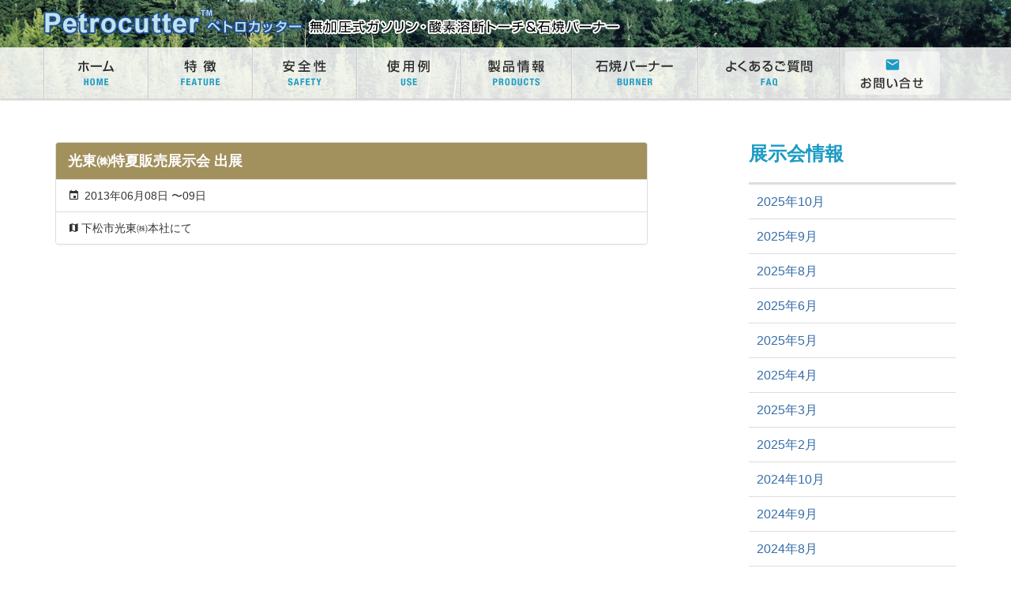

--- FILE ---
content_type: text/html; charset=UTF-8
request_url: http://petrocutter.com/show/%E5%85%89%E6%9D%B1%E3%88%B1%E7%89%B9%E5%A4%8F%E8%B2%A9%E5%A3%B2%E5%B1%95%E7%A4%BA%E4%BC%9A-%E5%87%BA%E5%B1%95/
body_size: 4996
content:
<!DOCTYPE html>
<html lang="ja" class="no-js">
<head>
	<meta charset="UTF-8">
	<meta name="viewport" content="width=device-width">
	<link rel="profile" href="http://gmpg.org/xfn/11">
	<link rel="pingback" href="http://petrocutter.com/wp/xmlrpc.php">
  <link rel="index" href="http://petrocutter.com/" />
<meta name="keywords" itemprop="keywords" content="petrocutter, ペトロカッター,ガソリン溶断機,切断機,トーチ,無加圧式,アセチレン" />
	<!--[if lt IE 9]>
	<script src="http://petrocutter.com/wp/wp-content/themes/petrocutter/assets/js/html5shiv.js"></script>
	<![endif]-->
	<script>(function(html){html.className = html.className.replace(/\bno-js\b/,'js')})(document.documentElement);</script>
<title>光東㈱特夏販売展示会 出展 &#8211; 無加圧式ガソリン・酸素溶断トーチ Petrocutter｜ペトロカッター</title>

	<style type="text/css">
		#fancybox-close{right:-15px;top:-15px}
		div#fancybox-content{border-color:#FFFFFF}
				div#fancybox-outer{background-color:#FFFFFF}
			</style>

	<link rel='dns-prefetch' href='//s.w.org' />
<link rel="alternate" type="application/rss+xml" title="無加圧式ガソリン・酸素溶断トーチ Petrocutter｜ペトロカッター &raquo; フィード" href="http://petrocutter.com/feed/" />
<link rel="alternate" type="application/rss+xml" title="無加圧式ガソリン・酸素溶断トーチ Petrocutter｜ペトロカッター &raquo; コメントフィード" href="http://petrocutter.com/comments/feed/" />
		<script type="text/javascript">
			window._wpemojiSettings = {"baseUrl":"https:\/\/s.w.org\/images\/core\/emoji\/2.3\/72x72\/","ext":".png","svgUrl":"https:\/\/s.w.org\/images\/core\/emoji\/2.3\/svg\/","svgExt":".svg","source":{"concatemoji":"http:\/\/petrocutter.com\/wp\/wp-includes\/js\/wp-emoji-release.min.js?ver=4.8.25"}};
			!function(t,a,e){var r,i,n,o=a.createElement("canvas"),l=o.getContext&&o.getContext("2d");function c(t){var e=a.createElement("script");e.src=t,e.defer=e.type="text/javascript",a.getElementsByTagName("head")[0].appendChild(e)}for(n=Array("flag","emoji4"),e.supports={everything:!0,everythingExceptFlag:!0},i=0;i<n.length;i++)e.supports[n[i]]=function(t){var e,a=String.fromCharCode;if(!l||!l.fillText)return!1;switch(l.clearRect(0,0,o.width,o.height),l.textBaseline="top",l.font="600 32px Arial",t){case"flag":return(l.fillText(a(55356,56826,55356,56819),0,0),e=o.toDataURL(),l.clearRect(0,0,o.width,o.height),l.fillText(a(55356,56826,8203,55356,56819),0,0),e===o.toDataURL())?!1:(l.clearRect(0,0,o.width,o.height),l.fillText(a(55356,57332,56128,56423,56128,56418,56128,56421,56128,56430,56128,56423,56128,56447),0,0),e=o.toDataURL(),l.clearRect(0,0,o.width,o.height),l.fillText(a(55356,57332,8203,56128,56423,8203,56128,56418,8203,56128,56421,8203,56128,56430,8203,56128,56423,8203,56128,56447),0,0),e!==o.toDataURL());case"emoji4":return l.fillText(a(55358,56794,8205,9794,65039),0,0),e=o.toDataURL(),l.clearRect(0,0,o.width,o.height),l.fillText(a(55358,56794,8203,9794,65039),0,0),e!==o.toDataURL()}return!1}(n[i]),e.supports.everything=e.supports.everything&&e.supports[n[i]],"flag"!==n[i]&&(e.supports.everythingExceptFlag=e.supports.everythingExceptFlag&&e.supports[n[i]]);e.supports.everythingExceptFlag=e.supports.everythingExceptFlag&&!e.supports.flag,e.DOMReady=!1,e.readyCallback=function(){e.DOMReady=!0},e.supports.everything||(r=function(){e.readyCallback()},a.addEventListener?(a.addEventListener("DOMContentLoaded",r,!1),t.addEventListener("load",r,!1)):(t.attachEvent("onload",r),a.attachEvent("onreadystatechange",function(){"complete"===a.readyState&&e.readyCallback()})),(r=e.source||{}).concatemoji?c(r.concatemoji):r.wpemoji&&r.twemoji&&(c(r.twemoji),c(r.wpemoji)))}(window,document,window._wpemojiSettings);
		</script>
		<style type="text/css">
img.wp-smiley,
img.emoji {
	display: inline !important;
	border: none !important;
	box-shadow: none !important;
	height: 1em !important;
	width: 1em !important;
	margin: 0 .07em !important;
	vertical-align: -0.1em !important;
	background: none !important;
	padding: 0 !important;
}
</style>
<link rel='stylesheet' id='fancybox-css'  href='http://petrocutter.com/wp/wp-content/plugins/fancybox-for-wordpress/fancybox/fancybox.css?ver=4.8.25' type='text/css' media='all' />
<link rel='stylesheet' id='all-css-css'  href='http://petrocutter.com/wp/wp-content/themes/petrocutter/assets/css/all.css?ver=1769209104' type='text/css' media='all' />
<script type='text/javascript' src='http://petrocutter.com/wp/wp-includes/js/jquery/jquery.js?ver=1.12.4'></script>
<script type='text/javascript' src='http://petrocutter.com/wp/wp-includes/js/jquery/jquery-migrate.min.js?ver=1.4.1'></script>
<script type='text/javascript' src='http://petrocutter.com/wp/wp-content/plugins/fancybox-for-wordpress/fancybox/jquery.fancybox.js?ver=1.3.8'></script>
<link rel='https://api.w.org/' href='http://petrocutter.com/wp-json/' />
<link rel="EditURI" type="application/rsd+xml" title="RSD" href="http://petrocutter.com/wp/xmlrpc.php?rsd" />
<link rel="wlwmanifest" type="application/wlwmanifest+xml" href="http://petrocutter.com/wp/wp-includes/wlwmanifest.xml" /> 
<link rel='prev' title='2013New環境展 出展' href='http://petrocutter.com/show/2013new%e7%92%b0%e5%a2%83%e5%b1%95-%e5%87%ba%e5%b1%95/' />
<link rel='next' title='㈱カネココーポレーション展示会　出展' href='http://petrocutter.com/show/%e3%88%b1%e3%82%ab%e3%83%8d%e3%82%b3%e3%82%b3%e3%83%bc%e3%83%9d%e3%83%ac%e3%83%bc%e3%82%b7%e3%83%a7%e3%83%b3%e5%b1%95%e7%a4%ba%e4%bc%9a%e3%80%80%e5%87%ba%e5%b1%95/' />
<meta name="generator" content="WordPress 4.8.25" />
<link rel='shortlink' href='http://petrocutter.com/?p=354' />
<link rel="alternate" type="application/json+oembed" href="http://petrocutter.com/wp-json/oembed/1.0/embed?url=http%3A%2F%2Fpetrocutter.com%2Fshow%2F%25e5%2585%2589%25e6%259d%25b1%25e3%2588%25b1%25e7%2589%25b9%25e5%25a4%258f%25e8%25b2%25a9%25e5%25a3%25b2%25e5%25b1%2595%25e7%25a4%25ba%25e4%25bc%259a-%25e5%2587%25ba%25e5%25b1%2595%2F" />
<link rel="alternate" type="text/xml+oembed" href="http://petrocutter.com/wp-json/oembed/1.0/embed?url=http%3A%2F%2Fpetrocutter.com%2Fshow%2F%25e5%2585%2589%25e6%259d%25b1%25e3%2588%25b1%25e7%2589%25b9%25e5%25a4%258f%25e8%25b2%25a9%25e5%25a3%25b2%25e5%25b1%2595%25e7%25a4%25ba%25e4%25bc%259a-%25e5%2587%25ba%25e5%25b1%2595%2F&#038;format=xml" />

<!-- Fancybox for WordPress -->
<script type="text/javascript">
jQuery(function(){

jQuery.fn.getTitle = function() { // Copy the title of every IMG tag and add it to its parent A so that fancybox can show titles
	var arr = jQuery("a.fancybox");
	jQuery.each(arr, function() {
		var title = jQuery(this).children("img").attr("title");
		jQuery(this).attr('title',title);
	})
}

// Supported file extensions
var thumbnails = jQuery("a:has(img)").not(".nolightbox").filter( function() { return /\.(jpe?g|png|gif|bmp)$/i.test(jQuery(this).attr('href')) });

thumbnails.addClass("fancybox").attr("rel","fancybox").getTitle();
jQuery("a.fancybox").fancybox({
	'cyclic': false,
	'autoScale': true,
	'padding': 10,
	'opacity': true,
	'speedIn': 500,
	'speedOut': 500,
	'changeSpeed': 300,
	'overlayShow': true,
	'overlayOpacity': "0.3",
	'overlayColor': "#666666",
	'titleShow': true,
	'titlePosition': 'float',
	'enableEscapeButton': true,
	'showCloseButton': true,
	'showNavArrows': true,
	'hideOnOverlayClick': true,
	'hideOnContentClick': false,
	'width': 560,
	'height': 340,
	'transitionIn': "fade",
	'transitionOut': "fade",
	'centerOnScroll': true
});


})
</script>
<!-- END Fancybox for WordPress -->
</head>

<body class="show-template-default single single-show postid-354">
    <header class="headerContainer">
      <div class="globalHeader">
        <div class="container">
          <h1 class="logo"><a href="http://petrocutter.com/" rel="home">無加圧式ガソリン・酸素溶断トーチ Petrocutter｜ペトロカッター</a></h1>
        </div>
      </div>
      <div class="navbar">
        <div class="container">
          <nav class="navGlobal">
            <button type="button" data-toggle="offcanvas" class="offcanvasToggle"><span></span><span></span><span></span></button>
            <ul>
              <li class="navGlobal__home"><a href="http://petrocutter.com/" title="ホーム"><i class="mdi mdi-home"></i><span>ホーム</span></a></li>
              <li class="navGlobal__feature"><a href="http://petrocutter.com/feature" title="特徴"><i class="mdi mdi-star"></i><span>特徴</span></a></li>
              <li class="navGlobal__safety"><a href="http://petrocutter.com/safety" title="安全性"><i class="mdi mdi-heart"></i><span>安全性</span></a></li>
              <li class="navGlobal__use"><a href="http://petrocutter.com/use" title="使用例"><i class="mdi mdi-worker"></i><span>使用例</span></a></li>
              <li class="navGlobal__product"><a href="http://petrocutter.com/product" title="製品情報"><i class="mdi mdi-grid"></i><span>製品情報</span></a></li>
              <li class="navGlobal__burner"><a href="http://petrocutter.com/burner" title="石焼バーナー"><i class="mdi mdi-fire"></i><span>石焼バーナー</span></a></li>
              <li class="navGlobal__faq"><a href="http://petrocutter.com/faq" title="よくあるご質問"><i class="mdi mdi-comment-text"></i><span>よくあるご質問</span></a></li>
              <li class="navGlobal__contact"><a href="http://petrocutter.com/contact" title="お問い合せ"><i class="mdi mdi-email"></i><span>お問い合せ</span></a></li>
              <li class="hidden-sm hidden-md hidden-lg"><a href="http://petrocutter.com/company" title="会社概要"><i class="mdi mdi-domain"></i><span>会社概要</span></a></li>
            </ul>
          </nav>
        </div>
      </div>
          </header>
    <div class="pageBody">
	<div class="container archives__show">
	<div class="row">
		<div class="col-xs-12 col-md-8">
				<div class="archivesList">
										<div class="panel panel-default">
								<div class="panel-heading">光東㈱特夏販売展示会 出展</div>
								<ul class="list-group">
									<li class="list-group-item">
										<i class="mdi mdi-calendar"></i>
										2013年06月08日			                            〜09日			                        </li>
			                        <li class="list-group-item">
			                        	<i class="mdi mdi-map"></i>下松市光東㈱本社にて			                        </li>
		                            		                        </ul>
		                    </div>

						</div>
		</div>

		<div class="col-xs-12 col-md-3 pull-right sidebar">
                <div class="page-header">
                    <h2>
                        展示会情報
                    </h2>
                </div>
	        <nav class="subnav">
				<ul>	<li><a href='http://petrocutter.com/2025/10/?post_type=show'>2025年10月</a></li>
	<li><a href='http://petrocutter.com/2025/09/?post_type=show'>2025年9月</a></li>
	<li><a href='http://petrocutter.com/2025/08/?post_type=show'>2025年8月</a></li>
	<li><a href='http://petrocutter.com/2025/06/?post_type=show'>2025年6月</a></li>
	<li><a href='http://petrocutter.com/2025/05/?post_type=show'>2025年5月</a></li>
	<li><a href='http://petrocutter.com/2025/04/?post_type=show'>2025年4月</a></li>
	<li><a href='http://petrocutter.com/2025/03/?post_type=show'>2025年3月</a></li>
	<li><a href='http://petrocutter.com/2025/02/?post_type=show'>2025年2月</a></li>
	<li><a href='http://petrocutter.com/2024/10/?post_type=show'>2024年10月</a></li>
	<li><a href='http://petrocutter.com/2024/09/?post_type=show'>2024年9月</a></li>
	<li><a href='http://petrocutter.com/2024/08/?post_type=show'>2024年8月</a></li>
	<li><a href='http://petrocutter.com/2024/07/?post_type=show'>2024年7月</a></li>
	<li><a href='http://petrocutter.com/2024/06/?post_type=show'>2024年6月</a></li>
	<li><a href='http://petrocutter.com/2024/05/?post_type=show'>2024年5月</a></li>
	<li><a href='http://petrocutter.com/2024/03/?post_type=show'>2024年3月</a></li>
	<li><a href='http://petrocutter.com/2024/02/?post_type=show'>2024年2月</a></li>
	<li><a href='http://petrocutter.com/2023/11/?post_type=show'>2023年11月</a></li>
	<li><a href='http://petrocutter.com/2023/09/?post_type=show'>2023年9月</a></li>
	<li><a href='http://petrocutter.com/2023/07/?post_type=show'>2023年7月</a></li>
	<li><a href='http://petrocutter.com/2023/06/?post_type=show'>2023年6月</a></li>
	<li><a href='http://petrocutter.com/2023/04/?post_type=show'>2023年4月</a></li>
	<li><a href='http://petrocutter.com/2022/11/?post_type=show'>2022年11月</a></li>
	<li><a href='http://petrocutter.com/2022/10/?post_type=show'>2022年10月</a></li>
	<li><a href='http://petrocutter.com/2022/09/?post_type=show'>2022年9月</a></li>
	<li><a href='http://petrocutter.com/2022/08/?post_type=show'>2022年8月</a></li>
	<li><a href='http://petrocutter.com/2022/07/?post_type=show'>2022年7月</a></li>
	<li><a href='http://petrocutter.com/2022/06/?post_type=show'>2022年6月</a></li>
	<li><a href='http://petrocutter.com/2022/05/?post_type=show'>2022年5月</a></li>
	<li><a href='http://petrocutter.com/2022/02/?post_type=show'>2022年2月</a></li>
	<li><a href='http://petrocutter.com/2021/11/?post_type=show'>2021年11月</a></li>
	<li><a href='http://petrocutter.com/2021/07/?post_type=show'>2021年7月</a></li>
	<li><a href='http://petrocutter.com/2021/06/?post_type=show'>2021年6月</a></li>
	<li><a href='http://petrocutter.com/2021/03/?post_type=show'>2021年3月</a></li>
	<li><a href='http://petrocutter.com/2019/10/?post_type=show'>2019年10月</a></li>
	<li><a href='http://petrocutter.com/2019/09/?post_type=show'>2019年9月</a></li>
	<li><a href='http://petrocutter.com/2019/07/?post_type=show'>2019年7月</a></li>
	<li><a href='http://petrocutter.com/2019/06/?post_type=show'>2019年6月</a></li>
	<li><a href='http://petrocutter.com/2019/05/?post_type=show'>2019年5月</a></li>
	<li><a href='http://petrocutter.com/2019/03/?post_type=show'>2019年3月</a></li>
	<li><a href='http://petrocutter.com/2019/02/?post_type=show'>2019年2月</a></li>
	<li><a href='http://petrocutter.com/2018/10/?post_type=show'>2018年10月</a></li>
	<li><a href='http://petrocutter.com/2018/08/?post_type=show'>2018年8月</a></li>
	<li><a href='http://petrocutter.com/2018/07/?post_type=show'>2018年7月</a></li>
	<li><a href='http://petrocutter.com/2018/04/?post_type=show'>2018年4月</a></li>
	<li><a href='http://petrocutter.com/2018/03/?post_type=show'>2018年3月</a></li>
	<li><a href='http://petrocutter.com/2018/01/?post_type=show'>2018年1月</a></li>
	<li><a href='http://petrocutter.com/2017/11/?post_type=show'>2017年11月</a></li>
	<li><a href='http://petrocutter.com/2017/10/?post_type=show'>2017年10月</a></li>
	<li><a href='http://petrocutter.com/2017/09/?post_type=show'>2017年9月</a></li>
	<li><a href='http://petrocutter.com/2017/07/?post_type=show'>2017年7月</a></li>
	<li><a href='http://petrocutter.com/2017/05/?post_type=show'>2017年5月</a></li>
	<li><a href='http://petrocutter.com/2017/03/?post_type=show'>2017年3月</a></li>
	<li><a href='http://petrocutter.com/2017/02/?post_type=show'>2017年2月</a></li>
	<li><a href='http://petrocutter.com/2016/11/?post_type=show'>2016年11月</a></li>
	<li><a href='http://petrocutter.com/2016/10/?post_type=show'>2016年10月</a></li>
	<li><a href='http://petrocutter.com/2016/09/?post_type=show'>2016年9月</a></li>
	<li><a href='http://petrocutter.com/2016/08/?post_type=show'>2016年8月</a></li>
	<li><a href='http://petrocutter.com/2016/07/?post_type=show'>2016年7月</a></li>
	<li><a href='http://petrocutter.com/2016/05/?post_type=show'>2016年5月</a></li>
	<li><a href='http://petrocutter.com/2016/04/?post_type=show'>2016年4月</a></li>
	<li><a href='http://petrocutter.com/2016/02/?post_type=show'>2016年2月</a></li>
	<li><a href='http://petrocutter.com/2015/12/?post_type=show'>2015年12月</a></li>
	<li><a href='http://petrocutter.com/2015/11/?post_type=show'>2015年11月</a></li>
	<li><a href='http://petrocutter.com/2015/10/?post_type=show'>2015年10月</a></li>
	<li><a href='http://petrocutter.com/2015/09/?post_type=show'>2015年9月</a></li>
	<li><a href='http://petrocutter.com/2015/08/?post_type=show'>2015年8月</a></li>
	<li><a href='http://petrocutter.com/2015/07/?post_type=show'>2015年7月</a></li>
	<li><a href='http://petrocutter.com/2015/06/?post_type=show'>2015年6月</a></li>
	<li><a href='http://petrocutter.com/2015/05/?post_type=show'>2015年5月</a></li>
	<li><a href='http://petrocutter.com/2015/03/?post_type=show'>2015年3月</a></li>
	<li><a href='http://petrocutter.com/2015/02/?post_type=show'>2015年2月</a></li>
	<li><a href='http://petrocutter.com/2014/11/?post_type=show'>2014年11月</a></li>
	<li><a href='http://petrocutter.com/2014/10/?post_type=show'>2014年10月</a></li>
	<li><a href='http://petrocutter.com/2014/07/?post_type=show'>2014年7月</a></li>
	<li><a href='http://petrocutter.com/2014/06/?post_type=show'>2014年6月</a></li>
	<li><a href='http://petrocutter.com/2014/05/?post_type=show'>2014年5月</a></li>
	<li><a href='http://petrocutter.com/2014/03/?post_type=show'>2014年3月</a></li>
	<li><a href='http://petrocutter.com/2014/02/?post_type=show'>2014年2月</a></li>
	<li><a href='http://petrocutter.com/2014/01/?post_type=show'>2014年1月</a></li>
	<li><a href='http://petrocutter.com/2013/12/?post_type=show'>2013年12月</a></li>
	<li><a href='http://petrocutter.com/2013/11/?post_type=show'>2013年11月</a></li>
	<li><a href='http://petrocutter.com/2013/10/?post_type=show'>2013年10月</a></li>
	<li><a href='http://petrocutter.com/2013/09/?post_type=show'>2013年9月</a></li>
	<li><a href='http://petrocutter.com/2013/08/?post_type=show'>2013年8月</a></li>
	<li><a href='http://petrocutter.com/2013/07/?post_type=show'>2013年7月</a></li>
	<li><a href='http://petrocutter.com/2013/06/?post_type=show'>2013年6月</a></li>
	<li><a href='http://petrocutter.com/2013/05/?post_type=show'>2013年5月</a></li>
	<li><a href='http://petrocutter.com/2013/03/?post_type=show'>2013年3月</a></li>
	<li><a href='http://petrocutter.com/2013/02/?post_type=show'>2013年2月</a></li>
	<li><a href='http://petrocutter.com/2012/11/?post_type=show'>2012年11月</a></li>
</ul>
			</nav>
		</div>
	</div>
</div>


    </div>
    <div class="totop"><a href="#">ページのトップへ</a></div>
    <footer class="footerContainer">
      <div class="container footerInfo">
        <div class="col-xs-12 col-sm-6 footerInfo__company">
          <h3><i class="mdi mdi-domain"></i>会社情報</h3>
          <p>有限会社ヨコカワコーポレーション</p>
          <p>〒231-0806 <br>神奈川県横浜市中区本牧町2-301-301 <br><i class="mdi mdi-phone"></i>045-629-3780</p>
          <div class="btn-div"><a href="http://petrocutter.com/company" class="btn">会社概要はこちら</a></div>
        </div>
        <div class="col-xs-12 col-sm-6 footerInfo__contact">
          <h3><i class="mdi mdi-email"></i>お問い合せ</h3>
          <p>ペトロカッターのご相談、ご購入、サポートはこちら</p>
          <div class="btn-div"><a href="http://petrocutter.com/contact" class="btn">お問い合せフォーム<span class="counter"></span></a></div>
        </div>
      </div>
    </footer>
    <div class="container">
      <nav class="navFooter"><a href="http://petrocutter.com/">ペトロカッターホーム</a><a href="http://petrocutter.com/feature">特徴</a><a href="http://petrocutter.com/safety">安全性</a><a href="http://petrocutter.com/use">使用例</a><a href="http://petrocutter.com/product">製品情報</a><a href="http://petrocutter.com/burner">石焼バーナー</a><a href="http://petrocutter.com/faq">よくあるご質問</a><a href="http://petrocutter.com/contact">お問い合せ</a><a href="http://petrocutter.com/company">会社概要</a></nav>
      <div class="copyright">Copyright &copy; YOKOKAWA CORPORATION. All Rights Reserved.</div>
    </div>

	<script type='text/javascript' src='http://petrocutter.com/wp/wp-content/themes/petrocutter/assets/js/all.js?ver=1.0'></script>
<script type='text/javascript' src='http://petrocutter.com/wp/wp-content/themes/petrocutter/assets/js/function.js?ver=1.0'></script>
<script type='text/javascript' src='http://petrocutter.com/wp/wp-includes/js/wp-embed.min.js?ver=4.8.25'></script>
      </body>
</html>
